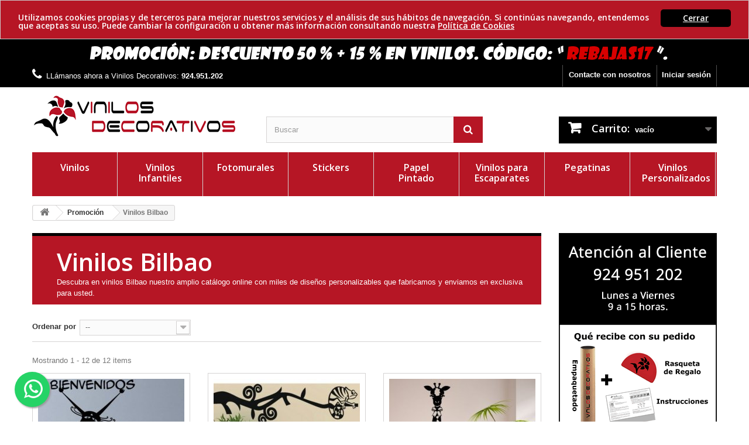

--- FILE ---
content_type: text/html; charset=utf-8
request_url: https://www.vinilosdecorativos.com/vinilos-bilbao/
body_size: 12452
content:
<!DOCTYPE HTML>
<!--[if lt IE 7]> <html class="no-js lt-ie9 lt-ie8 lt-ie7" lang="es-es"><![endif]-->
<!--[if IE 7]><html class="no-js lt-ie9 lt-ie8 ie7" lang="es-es"><![endif]-->
<!--[if IE 8]><html class="no-js lt-ie9 ie8" lang="es-es"><![endif]-->
<!--[if gt IE 8]> <html class="no-js ie9" lang="es-es"><![endif]-->
<html lang="es-es">
	<head>
		<meta charset="utf-8" />
		<title>Vinilos Bilbao | VinilosDecorativos.com</title>
					<meta name="description" content="Descubra en vinilos Bilbao nuestro amplio catálogo online con miles de diseños personalizables que fabricamos y enviamos en exclusiva para usted." />
				<meta name="generator" content="PrestaShop" />
		<meta name="robots" content="index,follow" />
		<meta name="viewport" content="width=device-width, minimum-scale=0.25, maximum-scale=1.6, initial-scale=1.0" />
		<meta name="apple-mobile-web-app-capable" content="yes" />
		<link href="https://plus.google.com/+Vinilosdecorativosonline/posts" rel="publisher" />
		<link rel="icon" type="image/vnd.microsoft.icon" href="/img/favicon.ico?1522841979" />
		<link rel="shortcut icon" type="image/x-icon" href="/img/favicon.ico?1522841979" />
						<meta property="og:title" content="Vinilos Bilbao | VinilosDecorativos.com"/>
		<meta property="og:type" content="website"/>
		<meta property="og:url" content="http://VinilosDecorativos.com/vinilos-bilbao/"/>
		<meta property="og:image" content="https://www.vinilosdecorativos.com/img/facebookv2.png"/>
		<meta property="og:site_name" content="VinilosDecorativos.com"/>
		<meta property="fb:admins" content="100003203507773" />
		<meta property="og:description" content="Descubra en vinilos Bilbao nuestro amplio catálogo online con miles de diseños personalizables que fabricamos y enviamos en exclusiva para usted."/>
											<link rel="stylesheet" href="https://www.vinilosdecorativos.com/themes/default-bootstrap/cache/v_1074_23d19daf147403fda161b793a606577a_all.css" type="text/css" media="all" />
										<script type="text/javascript">
var CUSTOMIZE_TEXTFIELD = 1;
var FancyboxI18nClose = 'Cerrar';
var FancyboxI18nNext = 'Siguiente';
var FancyboxI18nPrev = 'Anterior';
var ajax_allowed = true;
var ajaxsearch = true;
var baseDir = 'https://www.vinilosdecorativos.com/';
var baseUri = 'https://www.vinilosdecorativos.com/';
var blocksearch_type = 'top';
var comparator_max_item = 0;
var comparedProductsIds = [];
var contentOnly = false;
var currency = {"id":1,"name":"Euro","iso_code":"EUR","iso_code_num":"978","sign":"\u20ac","blank":"0","conversion_rate":"1.000000","deleted":"0","format":"2","decimals":"1","active":"1","prefix":"","suffix":" \u20ac","id_shop_list":null,"force_id":false};
var currencyBlank = 0;
var currencyFormat = 2;
var currencyRate = 1;
var currencySign = '€';
var customizationIdMessage = 'Personalización n°';
var delete_txt = 'Eliminar';
var displayList = false;
var freeProductTranslation = '¡Gratis!';
var freeShippingTranslation = 'Envío gratuito!';
var generated_date = 1768965447;
var hasDeliveryAddress = false;
var id_lang = 1;
var img_dir = 'https://www.vinilosdecorativos.com/themes/default-bootstrap/img/';
var instantsearch = true;
var isGuest = 0;
var isLogged = 0;
var isMobile = false;
var lggoogleanalytics_link = 'https://www.vinilosdecorativos.com/module/lggoogleanalytics/gtag?token=7e86d1f839eb808d45272eb03f2d7785';
var lggoogleanalytics_token = '7e86d1f839eb808d45272eb03f2d7785';
var max_item = 'No puede comparar más de 0 productos';
var min_item = 'Debe elegir al menos un producto';
var page_name = 'category';
var placeholder_blocknewsletter = 'Introduzca su dirección de correo electrónico';
var priceDisplayMethod = 0;
var priceDisplayPrecision = 2;
var quickView = false;
var removingLinkText = 'eliminar este producto de mi carrito';
var request = 'https://www.vinilosdecorativos.com/vinilos-bilbao/';
var roundMode = 2;
var search_url = 'https://www.vinilosdecorativos.com/buscar';
var static_token = '0f98ee7c882d60b68ea4e2b66d1bdfba';
var toBeDetermined = 'A determinar';
var token = '202e791ec367ec8c9a2a60d6af0f7b90';
var usingSecureMode = true;
</script>

						<script src="https://www.vinilosdecorativos.com/themes/default-bootstrap/cache/v_579_257f7a7a93c07e33bab94d6744cea310.js"></script>
							

<!-- Begin Cookie Consent plugin by Silktide - http://silktide.com/cookieconsent -->
<script>
    window.cookieconsent_options = {"message":"Utilizamos cookies propias y de terceros para mejorar nuestros servicios y el análisis de sus hábitos de navegación. Si continúas navegando, entendemos que aceptas su uso. Puede cambiar la configuración u obtener más información consultando nuestra ","dismiss":"Cerrar","learnMore":"Política de Cookies","link":"/content/politica-de-cookies.html","theme":false};
</script>
<!-- End Cookie Consent plugin -->
	

		
<!-- Global site tag (gtag.js) - Google Analytics -->
<script type="text/javascript" async src="https://www.googletagmanager.com/gtag/js?id=G-TJZS8D43NW"></script>
<script type="text/javascript">
  window.dataLayer = window.dataLayer || [];
  function gtag(){dataLayer.push(arguments);}
  gtag('js', new Date());
  gtag('config', 'G-TJZS8D43NW'/*, {
    send_page_view: false
  }*/);
</script>

<script type="text/javascript">
  gtag('event', 'view_item_list', {
    items: [
        {
        item_id: '263',
        item_name: 'El Gato Travieso',
        discount: 17.85,
        index: 3,
        item_list_name: 'Animales',
        item_list_id: 'category_list',
        affiliation: 'VinilosDecorativos.com',
        item_brand: 'vinilosdecorativos.com',
        item_category: 'Animales',
        item_variant: '',
        price: 21.6,
        currency: 'EUR',
        quantity: 100
    },        {
        item_id: '349',
        item_name: 'El Pequeño Camaleón sobre la Rama',
        discount: 13.98,
        index: 6,
        item_list_name: 'Animales',
        item_list_id: 'category_list',
        affiliation: 'VinilosDecorativos.com',
        item_brand: 'vinilosdecorativos.com',
        item_category: 'Animales',
        item_variant: '',
        price: 16.92,
        currency: 'EUR',
        quantity: 100
    },        {
        item_id: '1183',
        item_name: 'La Jirafa Simpática',
        discount: 15.97,
        index: 19,
        item_list_name: 'Animales',
        item_list_id: 'category_list',
        affiliation: 'VinilosDecorativos.com',
        item_brand: 'vinilosdecorativos.com',
        item_category: 'Animales',
        item_variant: '',
        price: 19.32,
        currency: 'EUR',
        quantity: 100
    },        {
        item_id: '1185',
        item_name: 'El Elefante y el Ratón',
        discount: 17.92,
        index: 20,
        item_list_name: 'Animales',
        item_list_id: 'category_list',
        affiliation: 'VinilosDecorativos.com',
        item_brand: 'vinilosdecorativos.com',
        item_category: 'Animales',
        item_variant: '',
        price: 21.68,
        currency: 'EUR',
        quantity: 100
    },        {
        item_id: '1186',
        item_name: 'La Mariposa Mágica',
        discount: 21.07,
        index: 21,
        item_list_name: 'Animales',
        item_list_id: 'category_list',
        affiliation: 'VinilosDecorativos.com',
        item_brand: 'vinilosdecorativos.com',
        item_category: 'Animales',
        item_variant: '',
        price: 25.5,
        currency: 'EUR',
        quantity: 100
    },        {
        item_id: '1187',
        item_name: 'La Gatita Elegante',
        discount: 17.04,
        index: 22,
        item_list_name: 'Animales',
        item_list_id: 'category_list',
        affiliation: 'VinilosDecorativos.com',
        item_brand: 'vinilosdecorativos.com',
        item_category: 'Animales',
        item_variant: '',
        price: 20.62,
        currency: 'EUR',
        quantity: 100
    },        {
        item_id: '1188',
        item_name: 'Cigüeñas en la Puesta de Sol',
        discount: 18.63,
        index: 23,
        item_list_name: 'Animales',
        item_list_id: 'category_list',
        affiliation: 'VinilosDecorativos.com',
        item_brand: 'vinilosdecorativos.com',
        item_category: 'Animales',
        item_variant: '',
        price: 22.54,
        currency: 'EUR',
        quantity: 100
    },        {
        item_id: '1189',
        item_name: 'Tigre Tumbado',
        discount: 18.79,
        index: 24,
        item_list_name: 'Animales',
        item_list_id: 'category_list',
        affiliation: 'VinilosDecorativos.com',
        item_brand: 'vinilosdecorativos.com',
        item_category: 'Animales',
        item_variant: '',
        price: 22.73,
        currency: 'EUR',
        quantity: 100
    },        {
        item_id: '1190',
        item_name: 'Familia de Gatitos',
        discount: 20.37,
        index: 25,
        item_list_name: 'Animales',
        item_list_id: 'category_list',
        affiliation: 'VinilosDecorativos.com',
        item_brand: 'vinilosdecorativos.com',
        item_category: 'Animales',
        item_variant: '',
        price: 24.65,
        currency: 'EUR',
        quantity: 100
    },        {
        item_id: '1191',
        item_name: 'La Vaca el Cerdo y la Gallina',
        discount: 20.55,
        index: 26,
        item_list_name: 'Animales',
        item_list_id: 'category_list',
        affiliation: 'VinilosDecorativos.com',
        item_brand: 'vinilosdecorativos.com',
        item_category: 'Animales',
        item_variant: '',
        price: 24.86,
        currency: 'EUR',
        quantity: 100
    },        {
        item_id: '1192',
        item_name: 'El Tigre Furioso',
        discount: 18.74,
        index: 27,
        item_list_name: 'Animales',
        item_list_id: 'category_list',
        affiliation: 'VinilosDecorativos.com',
        item_brand: 'vinilosdecorativos.com',
        item_category: 'Animales',
        item_variant: '',
        price: 22.67,
        currency: 'EUR',
        quantity: 100
    },        {
        item_id: '1193',
        item_name: 'Ratón Que Te Pilla el Gato',
        discount: 15.06,
        index: 28,
        item_list_name: 'Animales',
        item_list_id: 'category_list',
        affiliation: 'VinilosDecorativos.com',
        item_brand: 'vinilosdecorativos.com',
        item_category: 'Animales',
        item_variant: '',
        price: 18.22,
        currency: 'EUR',
        quantity: 100
    }        ],
    item_list_name: 'Vinilos Bilbao',
    item_list_id: 'Vinilos Bilbao'
  });
</script>

		<link rel="stylesheet" href="https://fonts.googleapis.com/css?family=Open+Sans:300,600&amp;subset=latin,latin-ext" type="text/css" media="all" />
		<!--[if IE 8]>
		<script src="https://oss.maxcdn.com/libs/html5shiv/3.7.0/html5shiv.js"></script>
		<script src="https://oss.maxcdn.com/libs/respond.js/1.3.0/respond.min.js"></script>
		<![endif]-->
		
		<script src="//code.jivosite.com/widget/kDW1nAl9Dl" async></script>
		
	</head>
			<body id="category" class="category category-1034 category-vinilos-bilbao show-left-column hide-right-column lang_es">
						<div id="page">
			<div class="header-container">
				<header id="header">
																								<div class="banner">
								<div class="container">
									<div class="row">
											<img class="img-responsive" src="https://www.vinilosdecorativos.com/modules/blockbanner/img/promocion-vinilos.png" alt="Promociones de Vinilos Decorativos" title="Promociones de Vinilos Decorativos" width="1170" height="65" />


									</div>
								</div>
							</div>
																											<div class="nav">
							<div class="container">
								<div class="row">
									<nav><!-- Block user information module NAV  -->
<div class="header_user_info">
			<a class="login" href="/inicio-sesion?back=my-account" rel="nofollow" title="Entrar a tu cuenta de cliente">
			Iniciar sesión
		</a>
	</div>
<!-- /Block usmodule NAV -->
<div id="contact-link" >
	<a href="https://www.vinilosdecorativos.com/contactanos" title="Contacte con nosotros">Contacte con nosotros</a>
</div>
	<span class="shop-phone">
		<i class="icon-phone"></i>LLámanos ahora a Vinilos Decorativos: <strong>924.951.202</strong> 
	</span>
	
</nav>
								</div>
							</div>
						</div>
										<div>
						<div class="container">
							<div class="row">
								<div id="header_logo">
									<a href="https://www.vinilosdecorativos.com/" title="Vinilos Decorativos">
										<img class="logo img-responsive" src="/img/vinilos-decorativos.png" alt="Vinilos Decorativos" width="350" height="99"/>
									</a>
								</div>
								<!-- Block search module TOP -->
<div id="search_block_top" class="col-sm-4 clearfix">
	<form id="searchbox" method="get" action="//www.vinilosdecorativos.com/buscar" >
		<input type="hidden" name="controller" value="search" />
		<input type="hidden" name="orderby" value="position" />
		<input type="hidden" name="orderway" value="desc" />
		<input class="search_query form-control" type="text" id="search_query_top" name="search_query" placeholder="Buscar" value="" />
		<button type="submit" name="submit_search" class="btn btn-default button-search">
			<span>Buscar</span>
		</button>
	</form>
</div>
<!-- /Block search module TOP --><!-- MODULE Block cart -->
<div class="col-sm-4 clearfix">
	<div class="shopping_cart">
		<a href="https://www.vinilosdecorativos.com/pedido-rapido" title="Ver mi carrito de compra" rel="nofollow">
			<b>Carrito:</b>
			<span class="ajax_cart_quantity unvisible">0</span>
			<span class="ajax_cart_product_txt unvisible">producto</span>
			<span class="ajax_cart_product_txt_s unvisible">Productos</span>
			<span class="ajax_cart_total unvisible">
							</span>
			<span class="ajax_cart_no_product">vacío</span>
					</a>
					<div class="cart_block block exclusive">
				<div class="block_content">
					<!-- block list of products -->
					<div class="cart_block_list">
												<p class="cart_block_no_products">
							Ningún producto
						</p>
																		<div class="cart-prices">
							<div class="cart-prices-line first-line">
								<span class="price cart_block_shipping_cost ajax_cart_shipping_cost unvisible">
																			 A determinar																	</span>
								<span class="unvisible">
									Transporte
								</span>
							</div>
																					<div class="cart-prices-line last-line">
								<span class="price cart_block_total ajax_block_cart_total">0,00€</span>
								<span>Total</span>
							</div>
													</div>
						<p class="cart-buttons">
							<a id="button_order_cart" class="btn btn-default button button-small" href="https://www.vinilosdecorativos.com/pedido-rapido" title="Confirmar" rel="nofollow">
								<span>
									Confirmar<i class="icon-chevron-right right"></i>
								</span>
							</a>
						</p>
					</div>
				</div>
			</div><!-- .cart_block -->
			</div>
</div>

	<div id="layer_cart">
		<div class="clearfix">
			<div class="layer_cart_product col-xs-12 col-md-6">
				<span class="cross" title="Cerrar Ventana"></span>
				<span class="title">
					<i class="icon-check"></i>Producto añadido correctamente a su carrito de la compra
				</span>
				<div class="product-image-container layer_cart_img">
				</div>
				<div class="layer_cart_product_info">
					<span id="layer_cart_product_title" class="product-name"></span>
					<span id="layer_cart_product_attributes"></span>
					<div>
						<strong class="dark">Cantidad</strong>
						<span id="layer_cart_product_quantity"></span>
					</div>
					<div>
						<strong class="dark">Total</strong>
						<span id="layer_cart_product_price"></span>
					</div>
				</div>
			</div>
			<div class="layer_cart_cart col-xs-12 col-md-6">
				<span class="title">
					<!-- Plural Case [both cases are needed because page may be updated in Javascript] -->
					<span class="ajax_cart_product_txt_s  unvisible">
						Hay <span class="ajax_cart_quantity">0</span> artículos en su carrito.
					</span>
					<!-- Singular Case [both cases are needed because page may be updated in Javascript] -->
					<span class="ajax_cart_product_txt ">
						Hay 1 artículo en su cesta.
					</span>
				</span>
				<div class="layer_cart_row">
					<strong class="dark">
						Total productos:
											</strong>
					<span class="ajax_block_products_total">
											</span>
				</div>

								<div class="layer_cart_row">
					<strong class="dark unvisible">
						Total envío:&nbsp;					</strong>
					<span class="ajax_cart_shipping_cost unvisible">
													 A determinar											</span>
				</div>
								<div class="layer_cart_row">
					<strong class="dark">
						Total
											</strong>
					<span class="ajax_block_cart_total">
											</span>
				</div>
				<div class="button-container">
					<span class="continue btn btn-default button exclusive-medium" title="Continuar la compra">
						<span>
							<i class="icon-chevron-left left"></i>Continuar la compra
						</span>
					</span>
					<a class="btn btn-default button button-medium"	href="https://www.vinilosdecorativos.com/pedido-rapido" title="Ir a la caja" rel="nofollow">
						<span>
							Ir a la caja<i class="icon-chevron-right right"></i>
						</span>
					</a>
				</div>
			</div>
		</div>
		<div class="crossseling"></div>
	</div> <!-- #layer_cart -->
	<div class="layer_cart_overlay"></div>

<!-- /MODULE Block cart -->
	<!-- Menu -->
	<div id="block_top_menu" class="sf-contener clearfix col-lg-12">
		<div class="cat-title">Menú</div>
		<ul class="sf-menu clearfix menu-content">
				 	 	 	 	 	 	 	 	 	 	 	 	 	 	<li><a href="https://www.vinilosdecorativos.com/vinilos/" title="Vinilos">Vinilos</a><ul>
	 	 	 	 	 	 	 	 	 	 	 	 	 	 	<li><a href="https://www.vinilosdecorativos.com/los-vinilos-mas-vendidos/" title="Los vinilos más vendidos">Los vinilos más vendidos</a></li> 	 	 	 	 	 	 	 	 	 	 	 	 	 	 	
	 	 	 	 	 	 	 	 	 	 	 	 	 	 	<li><a href="https://www.vinilosdecorativos.com/novedades/" title="Novedades">Novedades</a></li> 	 	 	 	 	 	 	 	 	 	 	 	 	 	 	
	 	 	 	 	 	 	 	 	 	 	 	 	 	 	<li><a href="https://www.vinilosdecorativos.com/vinilos-florales/" title="Florales">Florales</a></li> 	 	 	 	 	 	 	 	 	 	 	 	 	 	 	
	 	 	 	 	 	 	 	 	 	 	 	 	 	 	<li><a href="https://www.vinilosdecorativos.com/vinilos-cocina/" title="Cocina">Cocina</a></li> 	 	 	 	 	 	 	 	 	 	 	 	 	 	 	
	 	 	 	 	 	 	 	 	 	 	 	 	 	 	<li><a href="https://www.vinilosdecorativos.com/vinilos-animales/" title="Animales">Animales</a></li> 	 	 	 	 	 	 	 	 	 	 	 	 	 	 	
	 	 	 	 	 	 	 	 	 	 	 	 	 	 	<li><a href="https://www.vinilosdecorativos.com/vinilos-abstractos/" title="Abstractos">Abstractos</a></li> 	 	 	 	 	 	 	 	 	 	 	 	 	 	 	
	 	 	 	 	 	 	 	 	 	 	 	 	 	 	<li><a href="https://www.vinilosdecorativos.com/vinilos-arboles/" title="Árboles">Árboles</a></li> 	 	 	 	 	 	 	 	 	 	 	 	 	 	 	
	 	 	 	 	 	 	 	 	 	 	 	 	 	 	<li><a href="https://www.vinilosdecorativos.com/vinilos-banksy/" title="Banksy">Banksy</a></li> 	 	 	 	 	 	 	 	 	 	 	 	 	 	 	
	 	 	 	 	 	 	 	 	 	 	 	 	 	 	<li><a href="https://www.vinilosdecorativos.com/vinilos-bano/" title="Baño">Baño</a></li> 	 	 	 	 	 	 	 	 	 	 	 	 	 	 	
	 	 	 	 	 	 	 	 	 	 	 	 	 	 	<li><a href="https://www.vinilosdecorativos.com/vinilos-buda/" title="Buda">Buda</a></li> 	 	 	 	 	 	 	 	 	 	 	 	 	 	 	
	 	 	 	 	 	 	 	 	 	 	 	 	 	 	<li><a href="https://www.vinilosdecorativos.com/vinilos-cabeceros/" title="Cabeceros">Cabeceros</a></li> 	 	 	 	 	 	 	 	 	 	 	 	 	 	 	
	 	 	 	 	 	 	 	 	 	 	 	 	 	 	<li><a href="https://www.vinilosdecorativos.com/cenefas/" title="Cenefas">Cenefas</a></li> 	 	 	 	 	 	 	 	 	 	 	 	 	 	 	
	 	 	 	 	 	 	 	 	 	 	 	 	 	 	<li><a href="https://www.vinilosdecorativos.com/vinilos-cine/" title="Cine">Cine</a></li> 	 	 	 	 	 	 	 	 	 	 	 	 	 	 	
	 	 	 	 	 	 	 	 	 	 	 	 	 	 	<li><a href="https://www.vinilosdecorativos.com/vinilos-ciudades/" title="Ciudades">Ciudades</a></li> 	 	 	 	 	 	 	 	 	 	 	 	 	 	 	
	 	 	 	 	 	 	 	 	 	 	 	 	 	 	<li><a href="https://www.vinilosdecorativos.com/vinilos-coche-y-motor/" title="Coche y Motor">Coche y Motor</a></li> 	 	 	 	 	 	 	 	 	 	 	 	 	 	 	
	 	 	 	 	 	 	 	 	 	 	 	 	 	 	<li><a href="https://www.vinilosdecorativos.com/vinilos-con-arte/" title="con Arte">con Arte</a></li> 	 	 	 	 	 	 	 	 	 	 	 	 	 	 	
	 	 	 	 	 	 	 	 	 	 	 	 	 	 	<li><a href="https://www.vinilosdecorativos.com/vinilos-deportes/" title="Deportes">Deportes</a></li> 	 	 	 	 	 	 	 	 	 	 	 	 	 	 	
	 	 	 	 	 	 	 	 	 	 	 	 	 	 	<li><a href="https://www.vinilosdecorativos.com/vinilos-para-enchufes-e-interruptores/" title="Enchufes e Interruptores">Enchufes e Interruptores</a></li> 	 	 	 	 	 	 	 	 	 	 	 	 	 	 	
	 	 	 	 	 	 	 	 	 	 	 	 	 	 	<li><a href="https://www.vinilosdecorativos.com/vinilos-etnicos/" title="Étnicos">Étnicos</a></li> 	 	 	 	 	 	 	 	 	 	 	 	 	 	 	
	 	 	 	 	 	 	 	 	 	 	 	 	 	 	<li><a href="https://www.vinilosdecorativos.com/vinilos-para-fotos/" title="Fotos">Fotos</a></li> 	 	 	 	 	 	 	 	 	 	 	 	 	 	 	
	 	 	 	 	 	 	 	 	 	 	 	 	 	 	<li><a href="https://www.vinilosdecorativos.com/vinilos-frases/" title="Frases">Frases</a></li> 	 	 	 	 	 	 	 	 	 	 	 	 	 	 	
	 	 	 	 	 	 	 	 	 	 	 	 	 	 	<li><a href="https://www.vinilosdecorativos.com/vinilos-futbol/" title="Fútbol">Fútbol</a></li> 	 	 	 	 	 	 	 	 	 	 	 	 	 	 	
	 	 	 	 	 	 	 	 	 	 	 	 	 	 	<li><a href="https://www.vinilosdecorativos.com/vinilos-gatos/" title="Gatos">Gatos</a></li> 	 	 	 	 	 	 	 	 	 	 	 	 	 	 	
	 	 	 	 	 	 	 	 	 	 	 	 	 	 	<li><a href="https://www.vinilosdecorativos.com/vinilos-arbol-genealogico/" title="Árbol Genealógico">Árbol Genealógico</a></li> 	 	 	 	 	 	 	 	 	 	 	 	 	 	 	
	 	 	 	 	 	 	 	 	 	 	 	 	 	 	<li><a href="https://www.vinilosdecorativos.com/vinilos-hadas/" title="Hadas">Hadas</a></li> 	 	 	 	 	 	 	 	 	 	 	 	 	 	 	
	 	 	 	 	 	 	 	 	 	 	 	 	 	 	<li><a href="https://www.vinilosdecorativos.com/vinilos-halloween/" title="Halloween">Halloween</a></li> 	 	 	 	 	 	 	 	 	 	 	 	 	 	 	
	 	 	 	 	 	 	 	 	 	 	 	 	 	 	<li><a href="https://www.vinilosdecorativos.com/vinilos-japoneses/" title="Japoneses">Japoneses</a></li> 	 	 	 	 	 	 	 	 	 	 	 	 	 	 	
	 	 	 	 	 	 	 	 	 	 	 	 	 	 	<li><a href="https://www.vinilosdecorativos.com/vinilos-juego-de-tronos/" title="Juego de Tronos">Juego de Tronos</a></li> 	 	 	 	 	 	 	 	 	 	 	 	 	 	 	
	 	 	 	 	 	 	 	 	 	 	 	 	 	 	<li><a href="https://www.vinilosdecorativos.com/vinilos-juveniles/" title="Juveniles">Juveniles</a></li> 	 	 	 	 	 	 	 	 	 	 	 	 	 	 	
	 	 	 	 	 	 	 	 	 	 	 	 	 	 	<li><a href="https://www.vinilosdecorativos.com/vinilos-mariposas/" title="Mariposas">Mariposas</a></li> 	 	 	 	 	 	 	 	 	 	 	 	 	 	 	
	 	 	 	 	 	 	 	 	 	 	 	 	 	 	<li><a href="https://www.vinilosdecorativos.com/mas-que-vinilos/" title="Más que Vinilos">Más que Vinilos</a></li> 	 	 	 	 	 	 	 	 	 	 	 	 	 	 	
	 	 	 	 	 	 	 	 	 	 	 	 	 	 	<li><a href="https://www.vinilosdecorativos.com/vinilos-musica/" title="Música">Música</a></li> 	 	 	 	 	 	 	 	 	 	 	 	 	 	 	
	 	 	 	 	 	 	 	 	 	 	 	 	 	 	<li><a href="https://www.vinilosdecorativos.com/vinilos-navidad/" title="Navidad">Navidad</a></li> 	 	 	 	 	 	 	 	 	 	 	 	 	 	 	
	 	 	 	 	 	 	 	 	 	 	 	 	 	 	<li><a href="https://www.vinilosdecorativos.com/vinilos-originales/" title="Originales">Originales</a></li> 	 	 	 	 	 	 	 	 	 	 	 	 	 	 	
	 	 	 	 	 	 	 	 	 	 	 	 	 	 	<li><a href="https://www.vinilosdecorativos.com/vinilos-peluqueria-y-estetica/" title="Peluquerías">Peluquerías</a></li> 	 	 	 	 	 	 	 	 	 	 	 	 	 	 	
	 	 	 	 	 	 	 	 	 	 	 	 	 	 	<li><a href="https://www.vinilosdecorativos.com/vinilos-percheros/" title="Percheros">Percheros</a></li> 	 	 	 	 	 	 	 	 	 	 	 	 	 	 	
	 	 	 	 	 	 	 	 	 	 	 	 	 	 	<li><a href="https://www.vinilosdecorativos.com/vinilos-de-perros/" title="Perros">Perros</a></li> 	 	 	 	 	 	 	 	 	 	 	 	 	 	 	
	 	 	 	 	 	 	 	 	 	 	 	 	 	 	<li><a href="https://www.vinilosdecorativos.com/vinilos-de-personajes/" title="Personajes">Personajes</a></li> 	 	 	 	 	 	 	 	 	 	 	 	 	 	 	
	 	 	 	 	 	 	 	 	 	 	 	 	 	 	<li><a href="https://www.vinilosdecorativos.com/vinilo-pizarra/" title="Pizarra">Pizarra</a></li> 	 	 	 	 	 	 	 	 	 	 	 	 	 	 	
	 	 	 	 	 	 	 	 	 	 	 	 	 	 	<li><a href="https://www.vinilosdecorativos.com/vinilos-para-puertas/" title="Puertas">Puertas</a></li> 	 	 	 	 	 	 	 	 	 	 	 	 	 	 	
	 	 	 	 	 	 	 	 	 	 	 	 	 	 	<li><a href="https://www.vinilosdecorativos.com/vinilos-relax-y-spas/" title="Relax y Spas">Relax y Spas</a></li> 	 	 	 	 	 	 	 	 	 	 	 	 	 	 	
	 	 	 	 	 	 	 	 	 	 	 	 	 	 	<li><a href="https://www.vinilosdecorativos.com/vinilos-retro/" title="Retro">Retro</a></li> 	 	 	 	 	 	 	 	 	 	 	 	 	 	 	
	 	 	 	 	 	 	 	 	 	 	 	 	 	 	<li><a href="https://www.vinilosdecorativos.com/vinilos-san-valentin/" title="San Valentín">San Valentín</a></li> 	 	 	 	 	 	 	 	 	 	 	 	 	 	 	
	 	 	 	 	 	 	 	 	 	 	 	 	 	 	<li><a href="https://www.vinilosdecorativos.com/vinilos-skyline/" title="Skyline">Skyline</a></li> 	 	 	 	 	 	 	 	 	 	 	 	 	 	 	
	 	 	 	 	 	 	 	 	 	 	 	 	 	 	<li><a href="https://www.vinilosdecorativos.com/vinilos-superheroes/" title="Superheroes">Superheroes</a></li> 	 	 	 	 	 	 	 	 	 	 	 	 	 	 	
	 	 	 	 	 	 	 	 	 	 	 	 	 	 	<li><a href="https://www.vinilosdecorativos.com/vinilos-textos/" title="Textos">Textos</a></li> 	 	 	 	 	 	 	 	 	 	 	 	 	 	 	
	 	 	 	 	 	 	 	 	 	 	 	 	 	 	<li><a href="https://www.vinilosdecorativos.com/vinilos-torre-eiffel/" title="Torre Eiffel">Torre Eiffel</a></li> 	 	 	 	 	 	 	 	 	 	 	 	 	 	 	
	 	 	 	 	 	 	 	 	 	 	 	 	 	 	<li><a href="https://www.vinilosdecorativos.com/vinilos-vintage/" title="Vintage">Vintage</a></li> 	 	 	 	 	 	 	 	 	 	 	 	 	 	 	
	 	 	 	 	 	 	 	 	 	 	 	 	 	 	<li><a href="https://www.vinilosdecorativos.com/vinilos-zen/" title="Zen">Zen</a></li> 	 	 	 	 	 	 	 	 	 	 	 	 	 	 	
	 	 	 	 	 	 	 	 	 	 	 	 	 	 	<li><a href="https://www.vinilosdecorativos.com/vinilos-de-varios-colores/" title="Varios Colores">Varios Colores</a></li> 	 	 	 	 	 	 	 	 	 	 	 	 	 	 	
	 	 	 	 	 	 	 	 	 	 	 	 	 	 	<li><a href="https://www.vinilosdecorativos.com/vinilos-por-metro/" title="por Metro">por Metro</a></li> 	 	 	 	 	 	 	 	 	 	 	 	 	 	 	
</ul> 	 	 	 	 	 	 	 	 	 	 	 	 	 	 	
</li> 	 	 	 	 	 	 	 	 	 	 	 	 	 	 	
	 	 	 	 	 	 	 	 	 	 	 	 	 	 	<li><a href="https://www.vinilosdecorativos.com/vinilos-infantiles/" title="Vinilos Infantiles">Vinilos Infantiles</a><ul>
	 	 	 	 	 	 	 	 	 	 	 	 	 	 	<li><a href="https://www.vinilosdecorativos.com/los-vinilos-infantiles-mas-vendidos/" title="Los Infantiles más Vendidos">Los Infantiles más Vendidos</a></li> 	 	 	 	 	 	 	 	 	 	 	 	 	 	 	
	 	 	 	 	 	 	 	 	 	 	 	 	 	 	<li><a href="https://www.vinilosdecorativos.com/novedades-infantiles/" title="Novedades Infantiles">Novedades Infantiles</a></li> 	 	 	 	 	 	 	 	 	 	 	 	 	 	 	
	 	 	 	 	 	 	 	 	 	 	 	 	 	 	<li><a href="https://www.vinilosdecorativos.com/vinilos-bebe/" title="Bebé">Bebé</a></li> 	 	 	 	 	 	 	 	 	 	 	 	 	 	 	
	 	 	 	 	 	 	 	 	 	 	 	 	 	 	<li><a href="https://www.vinilosdecorativos.com/vinilos-con-nombre/" title="con Nombre">con Nombre</a></li> 	 	 	 	 	 	 	 	 	 	 	 	 	 	 	
	 	 	 	 	 	 	 	 	 	 	 	 	 	 	<li><a href="https://www.vinilosdecorativos.com/vinilos-el-principito/" title="El Principito">El Principito</a></li> 	 	 	 	 	 	 	 	 	 	 	 	 	 	 	
	 	 	 	 	 	 	 	 	 	 	 	 	 	 	<li><a href="https://www.vinilosdecorativos.com/vinilos-para-ninos/" title="Niños">Niños</a></li> 	 	 	 	 	 	 	 	 	 	 	 	 	 	 	
	 	 	 	 	 	 	 	 	 	 	 	 	 	 	<li><a href="https://www.vinilosdecorativos.com/vinilos-para-ninas/" title="Niñas">Niñas</a></li> 	 	 	 	 	 	 	 	 	 	 	 	 	 	 	
	 	 	 	 	 	 	 	 	 	 	 	 	 	 	<li><a href="https://www.vinilosdecorativos.com/vinilos-animales-infantiles/" title="Animales Infantiles">Animales Infantiles</a></li> 	 	 	 	 	 	 	 	 	 	 	 	 	 	 	
	 	 	 	 	 	 	 	 	 	 	 	 	 	 	<li><a href="https://www.vinilosdecorativos.com/vinilos-disney/" title="Disney">Disney</a></li> 	 	 	 	 	 	 	 	 	 	 	 	 	 	 	
	 	 	 	 	 	 	 	 	 	 	 	 	 	 	<li><a href="https://www.vinilosdecorativos.com/vinilos-estrellas/" title="Estrellas">Estrellas</a></li> 	 	 	 	 	 	 	 	 	 	 	 	 	 	 	
	 	 	 	 	 	 	 	 	 	 	 	 	 	 	<li><a href="https://www.vinilosdecorativos.com/vinilos-de-ositos/" title="Ositos">Ositos</a></li> 	 	 	 	 	 	 	 	 	 	 	 	 	 	 	
	 	 	 	 	 	 	 	 	 	 	 	 	 	 	<li><a href="https://www.vinilosdecorativos.com/vinilos-piratas/" title="Piratas">Piratas</a></li> 	 	 	 	 	 	 	 	 	 	 	 	 	 	 	
	 	 	 	 	 	 	 	 	 	 	 	 	 	 	<li><a href="https://www.vinilosdecorativos.com/vinilos-princesas/" title="Princesas">Princesas</a></li> 	 	 	 	 	 	 	 	 	 	 	 	 	 	 	
	 	 	 	 	 	 	 	 	 	 	 	 	 	 	<li><a href="https://www.vinilosdecorativos.com/vinilos-mickey-mouse/" title="Mickey Mouse">Mickey Mouse</a></li> 	 	 	 	 	 	 	 	 	 	 	 	 	 	 	
	 	 	 	 	 	 	 	 	 	 	 	 	 	 	<li><a href="https://www.vinilosdecorativos.com/vinilos-de-cuentos/" title="Cuentos">Cuentos</a></li> 	 	 	 	 	 	 	 	 	 	 	 	 	 	 	
	 	 	 	 	 	 	 	 	 	 	 	 	 	 	<li><a href="https://www.vinilosdecorativos.com/vinilos-para-guarderias/" title="Guarderías">Guarderías</a></li> 	 	 	 	 	 	 	 	 	 	 	 	 	 	 	
	 	 	 	 	 	 	 	 	 	 	 	 	 	 	<li><a href="https://www.vinilosdecorativos.com/vinilos-arboles-infantiles/" title="Árboles Infantiles">Árboles Infantiles</a></li> 	 	 	 	 	 	 	 	 	 	 	 	 	 	 	
	 	 	 	 	 	 	 	 	 	 	 	 	 	 	<li><a href="https://www.vinilosdecorativos.com/vinilos-nacimiento-bebe/" title="Nacimiento Bebé">Nacimiento Bebé</a></li> 	 	 	 	 	 	 	 	 	 	 	 	 	 	 	
	 	 	 	 	 	 	 	 	 	 	 	 	 	 	<li><a href="https://www.vinilosdecorativos.com/cenefas-infantiles/" title="Cenefas Infantiles">Cenefas Infantiles</a></li> 	 	 	 	 	 	 	 	 	 	 	 	 	 	 	
	 	 	 	 	 	 	 	 	 	 	 	 	 	 	<li><a href="https://www.vinilosdecorativos.com/medidores-infantiles/" title="Medidores Infantiles">Medidores Infantiles</a></li> 	 	 	 	 	 	 	 	 	 	 	 	 	 	 	
	 	 	 	 	 	 	 	 	 	 	 	 	 	 	<li><a href="https://www.vinilosdecorativos.com/vinilos-para-enchufes-infantiles/" title="Enchufes Infantiles">Enchufes Infantiles</a></li> 	 	 	 	 	 	 	 	 	 	 	 	 	 	 	
	 	 	 	 	 	 	 	 	 	 	 	 	 	 	<li><a href="https://www.vinilosdecorativos.com/percheros-infantiles/" title="Percheros Infantiles">Percheros Infantiles</a></li> 	 	 	 	 	 	 	 	 	 	 	 	 	 	 	
	 	 	 	 	 	 	 	 	 	 	 	 	 	 	<li><a href="https://www.vinilosdecorativos.com/puertas-infantiles/" title="Puertas Infantiles">Puertas Infantiles</a></li> 	 	 	 	 	 	 	 	 	 	 	 	 	 	 	
	 	 	 	 	 	 	 	 	 	 	 	 	 	 	<li><a href="https://www.vinilosdecorativos.com/vinilos-pizarras-infantiles/" title="Pizarras Infantiles">Pizarras Infantiles</a></li> 	 	 	 	 	 	 	 	 	 	 	 	 	 	 	
	 	 	 	 	 	 	 	 	 	 	 	 	 	 	<li><a href="https://www.vinilosdecorativos.com/pegatinas-bebe-a-bordo/" title="Pegatinas Bebé a Bordo">Pegatinas Bebé a Bordo</a></li> 	 	 	 	 	 	 	 	 	 	 	 	 	 	 	
	 	 	 	 	 	 	 	 	 	 	 	 	 	 	<li><a href="https://www.vinilosdecorativos.com/vinilos-infantiles-de-varios-colores/" title="de Varios Colores">de Varios Colores</a></li> 	 	 	 	 	 	 	 	 	 	 	 	 	 	 	
</ul> 	 	 	 	 	 	 	 	 	 	 	 	 	 	 	
</li> 	 	 	 	 	 	 	 	 	 	 	 	 	 	 	
	 	 	 	 	 	 	 	 	 	 	 	 	 	 	<li><a href="https://www.vinilosdecorativos.com/fotomurales/" title="Fotomurales">Fotomurales</a><ul>
	 	 	 	 	 	 	 	 	 	 	 	 	 	 	<li><a href="https://www.vinilosdecorativos.com/fotomurales-minis/" title="Minis">Minis</a></li> 	 	 	 	 	 	 	 	 	 	 	 	 	 	 	
	 	 	 	 	 	 	 	 	 	 	 	 	 	 	<li><a href="https://www.vinilosdecorativos.com/fotomurales-panoramicos/" title="Panorámicos">Panorámicos</a></li> 	 	 	 	 	 	 	 	 	 	 	 	 	 	 	
	 	 	 	 	 	 	 	 	 	 	 	 	 	 	<li><a href="https://www.vinilosdecorativos.com/fotomurales-standard/" title="Standard">Standard</a></li> 	 	 	 	 	 	 	 	 	 	 	 	 	 	 	
	 	 	 	 	 	 	 	 	 	 	 	 	 	 	<li><a href="https://www.vinilosdecorativos.com/fotomurales-non-woven/" title="Non Woven">Non Woven</a></li> 	 	 	 	 	 	 	 	 	 	 	 	 	 	 	
	 	 	 	 	 	 	 	 	 	 	 	 	 	 	<li><a href="https://www.vinilosdecorativos.com/vinilos-3d/" title="Vinilos 3D">Vinilos 3D</a></li> 	 	 	 	 	 	 	 	 	 	 	 	 	 	 	
	 	 	 	 	 	 	 	 	 	 	 	 	 	 	<li><a href="https://www.vinilosdecorativos.com/collages/" title="Collages">Collages</a></li> 	 	 	 	 	 	 	 	 	 	 	 	 	 	 	
	 	 	 	 	 	 	 	 	 	 	 	 	 	 	<li><a href="https://www.vinilosdecorativos.com/trampantojos/" title="Trampantojos">Trampantojos</a></li> 	 	 	 	 	 	 	 	 	 	 	 	 	 	 	
	 	 	 	 	 	 	 	 	 	 	 	 	 	 	<li><a href="https://www.vinilosdecorativos.com/fotomurales-de-autor/" title="Autor">Autor</a></li> 	 	 	 	 	 	 	 	 	 	 	 	 	 	 	
	 	 	 	 	 	 	 	 	 	 	 	 	 	 	<li><a href="https://www.vinilosdecorativos.com/fotomurales-para-puertas/" title="para Puertas">para Puertas</a></li> 	 	 	 	 	 	 	 	 	 	 	 	 	 	 	
	 	 	 	 	 	 	 	 	 	 	 	 	 	 	<li><a href="https://www.vinilosdecorativos.com/adhesivos-para-puertas/" title="Adhesivos Puertas">Adhesivos Puertas</a></li> 	 	 	 	 	 	 	 	 	 	 	 	 	 	 	
	 	 	 	 	 	 	 	 	 	 	 	 	 	 	<li><a href="https://www.vinilosdecorativos.com/vinilos-para-neveras/" title="Neveras">Neveras</a></li> 	 	 	 	 	 	 	 	 	 	 	 	 	 	 	
	 	 	 	 	 	 	 	 	 	 	 	 	 	 	<li><a href="https://www.vinilosdecorativos.com/vinilos-para-lavavajillas/" title="Lavavajillas">Lavavajillas</a></li> 	 	 	 	 	 	 	 	 	 	 	 	 	 	 	
</ul> 	 	 	 	 	 	 	 	 	 	 	 	 	 	 	
</li> 	 	 	 	 	 	 	 	 	 	 	 	 	 	 	
	 	 	 	 	 	 	 	 	 	 	 	 	 	 	<li><a href="https://www.vinilosdecorativos.com/stickers/" title="Stickers">Stickers</a></li> 	 	 	 	 	 	 	 	 	 	 	 	 	 	 	
	 	 	 	 	 	 	 	 	 	 	 	 	 	 	<li><a href="https://www.vinilosdecorativos.com/papel-pintado/" title="Papel Pintado">Papel Pintado</a><ul>
	 	 	 	 	 	 	 	 	 	 	 	 	 	 	<li><a href="https://www.vinilosdecorativos.com/papel-pintado-infantil/" title="Papel Pintado Infantil">Papel Pintado Infantil</a><ul>
	 	 	 	 	 	 	 	 	 	 	 	 	 	 	<li><a href="https://www.vinilosdecorativos.com/papel-pintado-infantil-carousel/" title="Carousel">Carousel</a></li> 	 	 	 	 	 	 	 	 	 	 	 	 	 	 	
	 	 	 	 	 	 	 	 	 	 	 	 	 	 	<li><a href="https://www.vinilosdecorativos.com/papel-pintado-infantil-cenefas-disney-y-looney-tunes/" title="Cenefas Disney y Looney Tunes">Cenefas Disney y Looney Tunes</a></li> 	 	 	 	 	 	 	 	 	 	 	 	 	 	 	
	 	 	 	 	 	 	 	 	 	 	 	 	 	 	<li><a href="https://www.vinilosdecorativos.com/cenefas-adhesivas-infantiles/" title="Cenefas Adhesivas Infantiles">Cenefas Adhesivas Infantiles</a></li> 	 	 	 	 	 	 	 	 	 	 	 	 	 	 	
	 	 	 	 	 	 	 	 	 	 	 	 	 	 	<li><a href="https://www.vinilosdecorativos.com/papel-pintado-infantil-bimbaloo/" title="Bimbaloo">Bimbaloo</a></li> 	 	 	 	 	 	 	 	 	 	 	 	 	 	 	
	 	 	 	 	 	 	 	 	 	 	 	 	 	 	<li><a href="https://www.vinilosdecorativos.com/papel-pintado-infantil-coconet/" title="Coconet">Coconet</a></li> 	 	 	 	 	 	 	 	 	 	 	 	 	 	 	
</ul> 	 	 	 	 	 	 	 	 	 	 	 	 	 	 	
</li> 	 	 	 	 	 	 	 	 	 	 	 	 	 	 	
	 	 	 	 	 	 	 	 	 	 	 	 	 	 	<li><a href="https://www.vinilosdecorativos.com/cenefas-adhesivas/" title="Cenefas Adhesivas">Cenefas Adhesivas</a><ul>
	 	 	 	 	 	 	 	 	 	 	 	 	 	 	<li><a href="https://www.vinilosdecorativos.com/cenefas-para-bano/" title="Baños">Baños</a></li> 	 	 	 	 	 	 	 	 	 	 	 	 	 	 	
	 	 	 	 	 	 	 	 	 	 	 	 	 	 	<li><a href="https://www.vinilosdecorativos.com/cenefas-para-cocina/" title="Cocinas">Cocinas</a></li> 	 	 	 	 	 	 	 	 	 	 	 	 	 	 	
	 	 	 	 	 	 	 	 	 	 	 	 	 	 	<li><a href="https://www.vinilosdecorativos.com/cenefas-de-flores/" title="Flores">Flores</a></li> 	 	 	 	 	 	 	 	 	 	 	 	 	 	 	
	 	 	 	 	 	 	 	 	 	 	 	 	 	 	<li><a href="https://www.vinilosdecorativos.com/cenefas-geometricas/" title="Geométricas">Geométricas</a></li> 	 	 	 	 	 	 	 	 	 	 	 	 	 	 	
	 	 	 	 	 	 	 	 	 	 	 	 	 	 	<li><a href="https://www.vinilosdecorativos.com/cenefas-juveniles/" title="Cenefas Juveniles">Cenefas Juveniles</a></li> 	 	 	 	 	 	 	 	 	 	 	 	 	 	 	
	 	 	 	 	 	 	 	 	 	 	 	 	 	 	<li><a href="https://www.vinilosdecorativos.com/cenefas-modernas/" title="Modernas">Modernas</a></li> 	 	 	 	 	 	 	 	 	 	 	 	 	 	 	
	 	 	 	 	 	 	 	 	 	 	 	 	 	 	<li><a href="https://www.vinilosdecorativos.com/cenefas-vintage/" title="Cenefas Vintage">Cenefas Vintage</a></li> 	 	 	 	 	 	 	 	 	 	 	 	 	 	 	
</ul> 	 	 	 	 	 	 	 	 	 	 	 	 	 	 	
</li> 	 	 	 	 	 	 	 	 	 	 	 	 	 	 	
	 	 	 	 	 	 	 	 	 	 	 	 	 	 	<li><a href="https://www.vinilosdecorativos.com/papel-pintado-basic/" title="Basic">Basic</a></li> 	 	 	 	 	 	 	 	 	 	 	 	 	 	 	
	 	 	 	 	 	 	 	 	 	 	 	 	 	 	<li><a href="https://www.vinilosdecorativos.com/papel-pintado-vibe/" title="Vibe">Vibe</a></li> 	 	 	 	 	 	 	 	 	 	 	 	 	 	 	
	 	 	 	 	 	 	 	 	 	 	 	 	 	 	<li><a href="https://www.vinilosdecorativos.com/papel-pintado-vallila/" title="Vallila">Vallila</a></li> 	 	 	 	 	 	 	 	 	 	 	 	 	 	 	
	 	 	 	 	 	 	 	 	 	 	 	 	 	 	<li><a href="https://www.vinilosdecorativos.com/papel-pintado-unelmia/" title="Unelmia">Unelmia</a></li> 	 	 	 	 	 	 	 	 	 	 	 	 	 	 	
	 	 	 	 	 	 	 	 	 	 	 	 	 	 	<li><a href="https://www.vinilosdecorativos.com/papel-pintado-rolleri-viii/" title="Rolleri VIII">Rolleri VIII</a></li> 	 	 	 	 	 	 	 	 	 	 	 	 	 	 	
	 	 	 	 	 	 	 	 	 	 	 	 	 	 	<li><a href="https://www.vinilosdecorativos.com/papel-pintado-vallila-sarastus/" title="Vallila Sarastus">Vallila Sarastus</a></li> 	 	 	 	 	 	 	 	 	 	 	 	 	 	 	
	 	 	 	 	 	 	 	 	 	 	 	 	 	 	<li><a href="https://www.vinilosdecorativos.com/papel-pintado-a-la-maison/" title="A La Maison">A La Maison</a></li> 	 	 	 	 	 	 	 	 	 	 	 	 	 	 	
	 	 	 	 	 	 	 	 	 	 	 	 	 	 	<li><a href="https://www.vinilosdecorativos.com/papel-pintado-eterna/" title="Eterna">Eterna</a></li> 	 	 	 	 	 	 	 	 	 	 	 	 	 	 	
	 	 	 	 	 	 	 	 	 	 	 	 	 	 	<li><a href="https://www.vinilosdecorativos.com/papel-pintado-torino/" title="Torino">Torino</a></li> 	 	 	 	 	 	 	 	 	 	 	 	 	 	 	
	 	 	 	 	 	 	 	 	 	 	 	 	 	 	<li><a href="https://www.vinilosdecorativos.com/papel-pintado-vallila-horisontti/" title="Vallila Horisontti">Vallila Horisontti</a></li> 	 	 	 	 	 	 	 	 	 	 	 	 	 	 	
	 	 	 	 	 	 	 	 	 	 	 	 	 	 	<li><a href="https://www.vinilosdecorativos.com/papel-pintado-milan/" title="Milan">Milan</a></li> 	 	 	 	 	 	 	 	 	 	 	 	 	 	 	
	 	 	 	 	 	 	 	 	 	 	 	 	 	 	<li><a href="https://www.vinilosdecorativos.com/colas-y-arranca-papeles-bartoline/" title="Colas y Arranca Papeles BARTOLINE">Colas y Arranca Papeles BARTOLINE</a></li> 	 	 	 	 	 	 	 	 	 	 	 	 	 	 	
	 	 	 	 	 	 	 	 	 	 	 	 	 	 	<li><a href="https://www.vinilosdecorativos.com/papel-pintado-aromas/" title="Aromas">Aromas</a></li> 	 	 	 	 	 	 	 	 	 	 	 	 	 	 	
	 	 	 	 	 	 	 	 	 	 	 	 	 	 	<li><a href="https://www.vinilosdecorativos.com/papel-pintado-texture/" title="Texture">Texture</a></li> 	 	 	 	 	 	 	 	 	 	 	 	 	 	 	
	 	 	 	 	 	 	 	 	 	 	 	 	 	 	<li><a href="https://www.vinilosdecorativos.com/papel-pintado-aura/" title="Aura">Aura</a></li> 	 	 	 	 	 	 	 	 	 	 	 	 	 	 	
</ul> 	 	 	 	 	 	 	 	 	 	 	 	 	 	 	
</li> 	 	 	 	 	 	 	 	 	 	 	 	 	 	 	
	 	 	 	 	 	 	 	 	 	 	 	 	 	 	<li><a href="https://www.vinilosdecorativos.com/vinilos-para-escaparates/" title="Vinilos para Escaparates">Vinilos para Escaparates</a></li> 	 	 	 	 	 	 	 	 	 	 	 	 	 	 	
	 	 	 	 	 	 	 	 	 	 	 	 	 	 	<li><a href="https://www.vinilosdecorativos.com/pegatinas/" title="Pegatinas">Pegatinas</a></li> 	 	 	 	 	 	 	 	 	 	 	 	 	 	 	
	 	 	 	 	 	 	 	 	 	 	 	 	 	 	<li><a href="https://www.vinilosdecorativos.com/vinilos-personalizados/" title="Vinilos Personalizados">Vinilos Personalizados</a></li> 	 	 	 	 	 	 	 	 	 	 	 	 	 	 	

					</ul>
	</div>
	<!--/ Menu -->
							</div>
						</div>
					</div>
				</header>
			</div>
			<div class="columns-container">
				<div id="columns" class="container">
											
<!-- Breadcrumb -->
<div class="breadcrumb clearfix">
	<a class="home" href="https://www.vinilosdecorativos.com/" title="Volver a Inicio"><i class="icon-home"></i></a>
			<span class="navigation-pipe">&gt;</span>
					<span class="navigation_page"><span itemscope itemtype="http://data-vocabulary.org/Breadcrumb"><a itemprop="url" href="https://www.vinilosdecorativos.com/promocion/" title="Promoci&oacute;n" ><span itemprop="title">Promoci&oacute;n</span></a></span><span class="navigation-pipe">></span>Vinilos Bilbao</span>
			</div>
<!-- /Breadcrumb -->

										<div id="slider_row" class="row">
																	</div>
					<div class="row">
												<div id="center_column" class="center_column col-xs-12 col-sm-9">
	

	    				<div class="content_scene_cat">
            	                     <!-- Category image -->
                    <div class="content_scene_cat_bg" style="background:url(https://www.vinilosdecorativos.com/c/1034-category_default/vinilos-bilbao.jpg) right center no-repeat; background-size:cover; min-height:217px;">
                                                    <div class="cat_desc">
                            <h1 class="category-name">Vinilos Bilbao</h1>
                                                            <div class="rte">Descubra en vinilos Bilbao nuestro amplio catálogo online con miles de diseños personalizables que fabricamos y enviamos en exclusiva para usted.</div>
                                                        </div>
                                             </div>
                              </div>
									<div class="content_sortPagiBar clearfix">
            	<div class="sortPagiBar clearfix">
            		

<form id="productsSortForm" action="https://www.vinilosdecorativos.com/vinilos-bilbao/" class="productsSortForm">
	<div class="select selector1">
		<label for="selectProductSort">Ordenar por</label>
		<select id="selectProductSort" class="selectProductSort form-control">
			<option value="position:asc" selected="selected">--</option>
							<option value="price:asc">Precio: m&aacute;s baratos primero</option>
				<option value="price:desc">Precio: m&aacute;s caros primero</option>
						<option value="name:asc">Nombre: de A a Z</option>
			<option value="name:desc">Nombre: de Z a A</option>
						<option value="reference:asc">Referencia: m&aacute;s bajo primero</option>
			<option value="reference:desc">Referencia: m&aacute;s alto primero</option>
		</select>
	</div>
</form>
<!-- /Sort products -->
			
	
                	
				</div>
                <div class="top-pagination-content clearfix">
                	
					
	
												<!-- Pagination -->
	<div id="pagination" class="pagination clearfix">
	    			</div>
    <div class="product-count">
    	        	                        	                        	Mostrando 1 - 12 de 12 items
		    </div>
	<!-- /Pagination -->

                </div>
			</div>
				
									
		
	
	<!-- Products list -->
	<ul class="product_list grid row">
			
		
		
								<li class="ajax_block_product col-xs-12 col-sm-6 col-md-4 first-in-line first-item-of-tablet-line first-item-of-mobile-line" data-id-product="263" data-id-product-attribute="261">
			<div class="product-container">
				<div class="left-block">
					<div class="product-image-container">
						<a class="product_img_link" href="https://www.vinilosdecorativos.com/vinilo-el-gato-travieso" title="El Gato Travieso">
							<img class="replace-2x img-responsive" src="https://www.vinilosdecorativos.com/261-home_default/vinilo-el-gato-travieso.jpg" alt="El Gato Travieso" title="El Gato Travieso"  width="250" height="250" />
						</a>
																			<div class="content_price">
																	<span class="price product-price">
                                        
										21,60€									</span>
									
									
															</div>
																														</div>
										
				</div>
				<div class="right-block">
					<h3>
												<a class="product-name" href="https://www.vinilosdecorativos.com/vinilo-el-gato-travieso" title="El Gato Travieso">
							El Gato Travieso
						</a>
					</h3>
					
										<div class="content_price">
						                            
							<span class="price product-price">
								21,60€							</span>
							
							
                            
											</div>
										
											<div class="color-list-container"></div>
										<div class="product-flags">
																																					</div>
					
				</div>
				
			</div><!-- .product-container> -->
		</li>
			
		
		
								<li class="ajax_block_product col-xs-12 col-sm-6 col-md-4 last-item-of-tablet-line" data-id-product="349" data-id-product-attribute="347">
			<div class="product-container">
				<div class="left-block">
					<div class="product-image-container">
						<a class="product_img_link" href="https://www.vinilosdecorativos.com/vinilo-el-pequeno-camaleon-sobre-la-rama" title="El Pequeño Camaleón sobre la Rama">
							<img class="replace-2x img-responsive" src="https://www.vinilosdecorativos.com/347-home_default/vinilo-el-pequeno-camaleon-sobre-la-rama.jpg" alt="El Pequeño Camaleón sobre la Rama" title="El Pequeño Camaleón sobre la Rama"  width="250" height="250" />
						</a>
																			<div class="content_price">
																	<span class="price product-price">
                                        
										16,92€									</span>
									
									
															</div>
																														</div>
										
				</div>
				<div class="right-block">
					<h3>
												<a class="product-name" href="https://www.vinilosdecorativos.com/vinilo-el-pequeno-camaleon-sobre-la-rama" title="El Pequeño Camaleón sobre la Rama">
							El Pequeño Camaleón sobre la Rama
						</a>
					</h3>
					
										<div class="content_price">
						                            
							<span class="price product-price">
								16,92€							</span>
							
							
                            
											</div>
										
											<div class="color-list-container"></div>
										<div class="product-flags">
																																					</div>
					
				</div>
				
			</div><!-- .product-container> -->
		</li>
			
		
		
								<li class="ajax_block_product col-xs-12 col-sm-6 col-md-4 last-in-line first-item-of-tablet-line last-item-of-mobile-line" data-id-product="1183" data-id-product-attribute="552">
			<div class="product-container">
				<div class="left-block">
					<div class="product-image-container">
						<a class="product_img_link" href="https://www.vinilosdecorativos.com/vinilo-la-jirafa-simpatica" title="La Jirafa Simpática">
							<img class="replace-2x img-responsive" src="https://www.vinilosdecorativos.com/552-home_default/vinilo-la-jirafa-simpatica.jpg" alt="La Jirafa Simpática" title="La Jirafa Simpática"  width="250" height="250" />
						</a>
																			<div class="content_price">
																	<span class="price product-price">
                                        
										19,32€									</span>
									
									
															</div>
																														</div>
										
				</div>
				<div class="right-block">
					<h3>
												<a class="product-name" href="https://www.vinilosdecorativos.com/vinilo-la-jirafa-simpatica" title="La Jirafa Simpática">
							La Jirafa Simpática
						</a>
					</h3>
					
										<div class="content_price">
						                            
							<span class="price product-price">
								19,32€							</span>
							
							
                            
											</div>
										
											<div class="color-list-container"></div>
										<div class="product-flags">
																																					</div>
					
				</div>
				
			</div><!-- .product-container> -->
		</li>
			
		
		
								<li class="ajax_block_product col-xs-12 col-sm-6 col-md-4 first-in-line last-item-of-tablet-line first-item-of-mobile-line" data-id-product="1185" data-id-product-attribute="553">
			<div class="product-container">
				<div class="left-block">
					<div class="product-image-container">
						<a class="product_img_link" href="https://www.vinilosdecorativos.com/vinilo-el-elefante-y-el-raton" title="El Elefante y el Ratón">
							<img class="replace-2x img-responsive" src="https://www.vinilosdecorativos.com/553-home_default/vinilo-el-elefante-y-el-raton.jpg" alt="El Elefante y el Ratón" title="El Elefante y el Ratón"  width="250" height="250" />
						</a>
																			<div class="content_price">
																	<span class="price product-price">
                                        
										21,68€									</span>
									
									
															</div>
																														</div>
										
				</div>
				<div class="right-block">
					<h3>
												<a class="product-name" href="https://www.vinilosdecorativos.com/vinilo-el-elefante-y-el-raton" title="El Elefante y el Ratón">
							El Elefante y el Ratón
						</a>
					</h3>
					
										<div class="content_price">
						                            
							<span class="price product-price">
								21,68€							</span>
							
							
                            
											</div>
										
											<div class="color-list-container"></div>
										<div class="product-flags">
																																					</div>
					
				</div>
				
			</div><!-- .product-container> -->
		</li>
			
		
		
								<li class="ajax_block_product col-xs-12 col-sm-6 col-md-4 first-item-of-tablet-line" data-id-product="1186" data-id-product-attribute="554">
			<div class="product-container">
				<div class="left-block">
					<div class="product-image-container">
						<a class="product_img_link" href="https://www.vinilosdecorativos.com/vinilo-la-mariposa-magica" title="La Mariposa Mágica">
							<img class="replace-2x img-responsive" src="https://www.vinilosdecorativos.com/554-home_default/vinilo-la-mariposa-magica.jpg" alt="La Mariposa Mágica" title="La Mariposa Mágica"  width="250" height="250" />
						</a>
																			<div class="content_price">
																	<span class="price product-price">
                                        
										25,50€									</span>
									
									
															</div>
																														</div>
										
				</div>
				<div class="right-block">
					<h3>
												<a class="product-name" href="https://www.vinilosdecorativos.com/vinilo-la-mariposa-magica" title="La Mariposa Mágica">
							La Mariposa Mágica
						</a>
					</h3>
					
										<div class="content_price">
						                            
							<span class="price product-price">
								25,50€							</span>
							
							
                            
											</div>
										
											<div class="color-list-container"></div>
										<div class="product-flags">
																																					</div>
					
				</div>
				
			</div><!-- .product-container> -->
		</li>
			
		
		
								<li class="ajax_block_product col-xs-12 col-sm-6 col-md-4 last-in-line last-item-of-tablet-line last-item-of-mobile-line" data-id-product="1187" data-id-product-attribute="555">
			<div class="product-container">
				<div class="left-block">
					<div class="product-image-container">
						<a class="product_img_link" href="https://www.vinilosdecorativos.com/vinilo-la-gatita-elegante" title="La Gatita Elegante">
							<img class="replace-2x img-responsive" src="https://www.vinilosdecorativos.com/555-home_default/vinilo-la-gatita-elegante.jpg" alt="La Gatita Elegante" title="La Gatita Elegante"  width="250" height="250" />
						</a>
																			<div class="content_price">
																	<span class="price product-price">
                                        
										20,62€									</span>
									
									
															</div>
																														</div>
										
				</div>
				<div class="right-block">
					<h3>
												<a class="product-name" href="https://www.vinilosdecorativos.com/vinilo-la-gatita-elegante" title="La Gatita Elegante">
							La Gatita Elegante
						</a>
					</h3>
					
										<div class="content_price">
						                            
							<span class="price product-price">
								20,62€							</span>
							
							
                            
											</div>
										
											<div class="color-list-container"></div>
										<div class="product-flags">
																																					</div>
					
				</div>
				
			</div><!-- .product-container> -->
		</li>
			
		
		
								<li class="ajax_block_product col-xs-12 col-sm-6 col-md-4 first-in-line first-item-of-tablet-line first-item-of-mobile-line" data-id-product="1188" data-id-product-attribute="556">
			<div class="product-container">
				<div class="left-block">
					<div class="product-image-container">
						<a class="product_img_link" href="https://www.vinilosdecorativos.com/vinilo-ciguenas-en-la-puesta-de-sol" title="Cigüeñas en la Puesta de Sol">
							<img class="replace-2x img-responsive" src="https://www.vinilosdecorativos.com/556-home_default/vinilo-ciguenas-en-la-puesta-de-sol.jpg" alt="Cigüeñas en la Puesta de Sol" title="Cigüeñas en la Puesta de Sol"  width="250" height="250" />
						</a>
																			<div class="content_price">
																	<span class="price product-price">
                                        
										22,54€									</span>
									
									
															</div>
																														</div>
										
				</div>
				<div class="right-block">
					<h3>
												<a class="product-name" href="https://www.vinilosdecorativos.com/vinilo-ciguenas-en-la-puesta-de-sol" title="Cigüeñas en la Puesta de Sol">
							Cigüeñas en la Puesta de Sol
						</a>
					</h3>
					
										<div class="content_price">
						                            
							<span class="price product-price">
								22,54€							</span>
							
							
                            
											</div>
										
											<div class="color-list-container"></div>
										<div class="product-flags">
																																					</div>
					
				</div>
				
			</div><!-- .product-container> -->
		</li>
			
		
		
								<li class="ajax_block_product col-xs-12 col-sm-6 col-md-4 last-item-of-tablet-line" data-id-product="1189" data-id-product-attribute="557">
			<div class="product-container">
				<div class="left-block">
					<div class="product-image-container">
						<a class="product_img_link" href="https://www.vinilosdecorativos.com/vinilo-tigre-tumbado" title="Tigre Tumbado">
							<img class="replace-2x img-responsive" src="https://www.vinilosdecorativos.com/557-home_default/vinilo-tigre-tumbado.jpg" alt="Tigre Tumbado" title="Tigre Tumbado"  width="250" height="250" />
						</a>
																			<div class="content_price">
																	<span class="price product-price">
                                        
										22,73€									</span>
									
									
															</div>
																														</div>
										
				</div>
				<div class="right-block">
					<h3>
												<a class="product-name" href="https://www.vinilosdecorativos.com/vinilo-tigre-tumbado" title="Tigre Tumbado">
							Tigre Tumbado
						</a>
					</h3>
					
										<div class="content_price">
						                            
							<span class="price product-price">
								22,73€							</span>
							
							
                            
											</div>
										
											<div class="color-list-container"></div>
										<div class="product-flags">
																																					</div>
					
				</div>
				
			</div><!-- .product-container> -->
		</li>
			
		
		
								<li class="ajax_block_product col-xs-12 col-sm-6 col-md-4 last-in-line first-item-of-tablet-line last-item-of-mobile-line" data-id-product="1190" data-id-product-attribute="558">
			<div class="product-container">
				<div class="left-block">
					<div class="product-image-container">
						<a class="product_img_link" href="https://www.vinilosdecorativos.com/vinilo-familia-de-gatitos" title="Familia de Gatitos">
							<img class="replace-2x img-responsive" src="https://www.vinilosdecorativos.com/558-home_default/vinilo-familia-de-gatitos.jpg" alt="Familia de Gatitos" title="Familia de Gatitos"  width="250" height="250" />
						</a>
																			<div class="content_price">
																	<span class="price product-price">
                                        
										24,65€									</span>
									
									
															</div>
																														</div>
										
				</div>
				<div class="right-block">
					<h3>
												<a class="product-name" href="https://www.vinilosdecorativos.com/vinilo-familia-de-gatitos" title="Familia de Gatitos">
							Familia de Gatitos
						</a>
					</h3>
					
										<div class="content_price">
						                            
							<span class="price product-price">
								24,65€							</span>
							
							
                            
											</div>
										
											<div class="color-list-container"></div>
										<div class="product-flags">
																																					</div>
					
				</div>
				
			</div><!-- .product-container> -->
		</li>
			
		
		
								<li class="ajax_block_product col-xs-12 col-sm-6 col-md-4 first-in-line last-line last-item-of-tablet-line first-item-of-mobile-line last-mobile-line" data-id-product="1191" data-id-product-attribute="559">
			<div class="product-container">
				<div class="left-block">
					<div class="product-image-container">
						<a class="product_img_link" href="https://www.vinilosdecorativos.com/vinilo-la-vaca-el-cerdo-y-la-gallina" title="La Vaca el Cerdo y la Gallina">
							<img class="replace-2x img-responsive" src="https://www.vinilosdecorativos.com/559-home_default/vinilo-la-vaca-el-cerdo-y-la-gallina.jpg" alt="La Vaca el Cerdo y la Gallina" title="La Vaca el Cerdo y la Gallina"  width="250" height="250" />
						</a>
																			<div class="content_price">
																	<span class="price product-price">
                                        
										24,86€									</span>
									
									
															</div>
																														</div>
										
				</div>
				<div class="right-block">
					<h3>
												<a class="product-name" href="https://www.vinilosdecorativos.com/vinilo-la-vaca-el-cerdo-y-la-gallina" title="La Vaca el Cerdo y la Gallina">
							La Vaca el Cerdo y la Gallina
						</a>
					</h3>
					
										<div class="content_price">
						                            
							<span class="price product-price">
								24,86€							</span>
							
							
                            
											</div>
										
											<div class="color-list-container"></div>
										<div class="product-flags">
																																					</div>
					
				</div>
				
			</div><!-- .product-container> -->
		</li>
			
		
		
								<li class="ajax_block_product col-xs-12 col-sm-6 col-md-4 last-line first-item-of-tablet-line last-mobile-line" data-id-product="1192" data-id-product-attribute="560">
			<div class="product-container">
				<div class="left-block">
					<div class="product-image-container">
						<a class="product_img_link" href="https://www.vinilosdecorativos.com/vinilo-el-tigre-furioso" title="El Tigre Furioso">
							<img class="replace-2x img-responsive" src="https://www.vinilosdecorativos.com/560-home_default/vinilo-el-tigre-furioso.jpg" alt="El Tigre Furioso" title="El Tigre Furioso"  width="250" height="250" />
						</a>
																			<div class="content_price">
																	<span class="price product-price">
                                        
										22,67€									</span>
									
									
															</div>
																														</div>
										
				</div>
				<div class="right-block">
					<h3>
												<a class="product-name" href="https://www.vinilosdecorativos.com/vinilo-el-tigre-furioso" title="El Tigre Furioso">
							El Tigre Furioso
						</a>
					</h3>
					
										<div class="content_price">
						                            
							<span class="price product-price">
								22,67€							</span>
							
							
                            
											</div>
										
											<div class="color-list-container"></div>
										<div class="product-flags">
																																					</div>
					
				</div>
				
			</div><!-- .product-container> -->
		</li>
			
		
		
								<li class="ajax_block_product col-xs-12 col-sm-6 col-md-4 last-in-line last-line last-item-of-tablet-line last-item-of-mobile-line last-mobile-line" data-id-product="1193" data-id-product-attribute="561">
			<div class="product-container">
				<div class="left-block">
					<div class="product-image-container">
						<a class="product_img_link" href="https://www.vinilosdecorativos.com/vinilo-raton-que-te-pilla-el-gato" title="Ratón Que Te Pilla el Gato">
							<img class="replace-2x img-responsive" src="https://www.vinilosdecorativos.com/561-home_default/vinilo-raton-que-te-pilla-el-gato.jpg" alt="Ratón Que Te Pilla el Gato" title="Ratón Que Te Pilla el Gato"  width="250" height="250" />
						</a>
																			<div class="content_price">
																	<span class="price product-price">
                                        
										18,22€									</span>
									
									
															</div>
																														</div>
										
				</div>
				<div class="right-block">
					<h3>
												<a class="product-name" href="https://www.vinilosdecorativos.com/vinilo-raton-que-te-pilla-el-gato" title="Ratón Que Te Pilla el Gato">
							Ratón Que Te Pilla el Gato
						</a>
					</h3>
					
										<div class="content_price">
						                            
							<span class="price product-price">
								18,22€							</span>
							
							
                            
											</div>
										
											<div class="color-list-container"></div>
										<div class="product-flags">
																																					</div>
					
				</div>
				
			</div><!-- .product-container> -->
		</li>
		</ul>





			<div class="content_sortPagiBar">
				<div class="bottom-pagination-content clearfix">
					
                    
	
												<!-- Pagination -->
	<div id="pagination_bottom" class="pagination clearfix">
	    			</div>
    <div class="product-count">
    	        	                        	                        	Mostrando 1 - 12 de 12 items
		    </div>
	<!-- /Pagination -->

				</div>
			</div>
					 
				<div id='cmsinfo_block'><div class='col-xs-6' style='width:100% !important'><p>Tienda online de <b>vinilos Bilbao</b> en el que encontrara una extensa gama de diseños elegantes y originales para la decoración del hogar. Disponemos de diseños con diferentes estilos para vinilos decorativos, vinilos infantiles y vinilos para escaparate catalogado y subdividido en diferentes categorías para que encuentre lo que busque. <br><br></p><h2>Las mejores compras para Vinilos Bilbao</h2><p><b>Comprar un Vinilos Bilbao</b> desde su propio hogar o desde el cualquier dispositivo móvil nunca fue tan fácil. Nuestra tienda online sirve a Bilbao y a todo Euskadi en un tiempo record. Recibirá el producto que adquiera en la dirección que nos indique de una forma rápida y segura. Una magnífica oportunidad para disfrutar del extenso catálogo de diseños de vinilos que le ofrecemos desde nuestra tienda de vinilos online a los mejores precios del mercado. <br><BR /></p><p><img src='/img/cms/categorias/vinilos_bilbao.jpg' alt='Vinilos Bilbao | VinilosDecorativos.com' title='Las mejores compras para Vinilos Bilbao' /></p><p><BR />Realizamos nuestros <b>vinilos con materiales de calidad</b> con un acabado mate que presentan unos excelentes resultados estéticos y de durabilidad. Distribuimos nuestros vinilos en Bilbao por un servicio de mensajería especializado para una mayor rapidez en el transporte y fiabilidad en la entrega. <br><BR />Les invitamos a que navegue por nuestro <b>extenso catálogo de vinilos decorativos</b>. En el encontrará diseños para la decoración de cualquier estancias de su hogar. Desde la cocina hasta el baño, pasando por el salón, por supuesto los dormitorios de toda la familia. Disponemos de una sección especial para vinilos infantiles en los que encontrara diseños originales con cientos de ilustraciones para decorar la habitación de los niños y niñas. Para los negocios contamos con vinilos para escaparates personalizables, que le permitirán adaptar la decoración de su hogar a las nuevas temporadas comerciales. <br><BR />Nuestra tienda online de vinilos cuenta con <b>plataforma de comercio electrónico seguro</b> avalada por Confianza Online, que permite la realización del pago de sus compras mediante transferencia bancaria, tarjeta y PayPal. Tras realizar la adquisición de su producto confirmaremos los datos de su compra con usted, y posteriormente le iremos informando mediante correo electrónico sobre el estado de su pedido, para que usted tenga toda la información a su alcance. <br><BR /></p><p style='text-align:center;'><iframe src='https://www.google.com/maps/embed?pb=!1m18!1m12!1m3!1d23243.457381210246!2d-2.9510076167140586!3d43.26332106472819!2m3!1f0!2f0!3f0!3m2!1i1024!2i768!4f13.1!3m3!1m2!1s0xd4e4e27664b89b9%3A0x6534acc41e95a645!2sBilbao%2C+Vizcaya!5e0!3m2!1ses!2ses!4v1473245257288' width='400' height='300' style='border:0' allowfullscreen></iframe></p><p><BR />En pocos días recibirá un su hogar su pedido mediante una <b>empresa de mensajería especializada</b>. Las entregas se realizan en paquetes de forma tubular de cartón rígido que contendrá el vinilo decorativo que usted haya pedido, con las instrucciones de colocación y una rasqueta para ayudarse en la colocación del vinilo. En el caso de que encuentre alguna incidencia nuestro servicio de atención al cliente estará disponible para resolverlas con la mayor celeridad. </p></div></div><div class='estilo-separador'></div>
							</div><!-- #center_column -->
											<div id="left_column" class="column col-xs-12 col-sm-3"><div id="htmlcontent_left">
	<ul class="htmlcontent-home clearfix row">
									<li class="htmlcontent-item-1 col-xs-12">
																					<img src="https://www.vinilosdecorativos.com/modules/themeconfigurator/img/atencion-al-cliente-2.png" class="item-img img-responsive" title="Atenci&oacute;n al Cliente" alt="Atenci&oacute;n al Cliente" width="270" height="155"/>
																											</li>
									<li class="htmlcontent-item-2 col-xs-12">
																					<img src="https://www.vinilosdecorativos.com/modules/themeconfigurator/img/que-vas-a-recibir.png" class="item-img img-responsive" title="Qu&eacute; vas a recibir" alt="Qu&eacute; vas a recibir" width="270" height="353"/>
																											</li>
									<li class="htmlcontent-item-3 col-xs-12">
																					<img src="https://www.vinilosdecorativos.com/modules/themeconfigurator/img/9-razones-cat.png" class="item-img img-responsive" title="9 Razones para Comprar en nuestra Tienda Online" alt="9 Razones para Comprar en nuestra Tienda Online" width="270" height="800"/>
																											</li>
			</ul>
</div>
</div>
										</div><!-- .row -->
				</div><!-- #columns -->
			</div><!-- .columns-container -->
						<!-- Footer -->
				<div class="footer-container">
					<footer id="footer"  class="container">
						<div class="row">
						<!-- Block Newsletter module-->
<div id="newsletter_block_left" class="block">
	<h4><a href="https://www.vinilosdecorativos.com/blog/" target="_blank">Visita Nuestro Blog</a></h4>
</div>
<!-- /Block Newsletter module-->
<section id="social_block" class="pull-right">
	<ul>
					<li class="facebook">
				<a class="_blank" href="https://www.facebook.com/vinilosdecorativosonline">
					<span>Facebook</span>
				</a>
			</li>
						                	<li class="youtube">
        		<a class="_blank" href="https://www.youtube.com/c/Vinilosdecorativosonline">
        			<span>Youtube</span>
        		</a>
        	</li>
                                        	</ul>
    <h4>Síganos</h4>
</section>
<div class="clearfix"></div>
	<!-- Block CMS module footer -->
	<section class="footer-block col-xs-12 col-sm-2">
		<h4><a href='/content/nuestros-consejos/'>Nuestros Consejos</a></h4>
		<ul class="toggle-footer">
				<li class="item"><a href="/content/videos-de-colocacion-de-vinilos-decorativos.html">Videos</a></li>
				<li class="item"><a href="/content/como-colocar-un-vinilo-decorativo.html">Instrucciones</a></li>
				<li class="item"><a href="/content/carta-de-colores-de-vinilos-decorativos.html">Carta de Colores</a></li>		
		</ul>
	</section>
	<section class="footer-block col-xs-12 col-sm-2">
		<h4><a href='/content/informacion/'>Información</a></h4>
		<ul class="toggle-footer">
				<li class="item"><a href="/content/quienes-somos.html">Quienes Somos</a></li>
				<li class="item"><a href="/contactanos">Contáctanos</a></li>
				<li class="item"><a href="/mapa-web">Mapa del sitio</a></li>
		</ul>
	</section>
	<section class="footer-block col-xs-12 col-sm-2" id="block_various_links_footer">
		<h4>Condiciones Web</h4>
		<ul class="toggle-footer">
																											<li class="item">
						<a href="https://www.vinilosdecorativos.com/content/aviso-legal.html" title="Aviso Legal">
							Aviso Legal
						</a>
					</li>
																<li class="item">
						<a href="https://www.vinilosdecorativos.com/content/pago-y-entrega.html" title="Pago y Entrega">
							Pago y Entrega
						</a>
					</li>
																<li class="item">
						<a href="https://www.vinilosdecorativos.com/content/politica-de-privacidad.html" title="Politica de Privacidad">
							Politica de Privacidad
						</a>
					</li>
																<li class="item">
						<a href="https://www.vinilosdecorativos.com/content/aviso-de-privacidad.html" title="Aviso de Privacidad">
							Aviso de Privacidad
						</a>
					</li>
																<li class="item">
						<a href="https://www.vinilosdecorativos.com/content/politica-de-cookies.html" title="Politica de Cookies">
							Politica de Cookies
						</a>
					</li>
												</ul>
		
	</section>
		<!-- /Block CMS module footer -->
<!-- MODULE Block contact infos -->
<section id="block_contact_infos" class="footer-block col-xs-12 col-sm-4">
	<div>
        <h4>Nuestros Datos</h4>
        <ul class="toggle-footer">
                        	<li>
            		<i class="icon-map-marker"></i>EYAROC COMPANY SL (B06590913)            	</li>
                                    	<li>
            		<i class="icon-phone"></i>Llámanos ahora: 
            		<span>924.951.202</span>
            	</li>
                                    	<li>
            		<i class="icon-envelope-alt"></i>Email: 
            		<span><a href="&#109;&#97;&#105;&#108;&#116;&#111;&#58;%69%6e%66%6f@%76%69%6e%69%6c%6f%73%64%65%63%6f%72%61%74%69%76%6f%73.%63%6f%6d" >&#x69;&#x6e;&#x66;&#x6f;&#x40;&#x76;&#x69;&#x6e;&#x69;&#x6c;&#x6f;&#x73;&#x64;&#x65;&#x63;&#x6f;&#x72;&#x61;&#x74;&#x69;&#x76;&#x6f;&#x73;&#x2e;&#x63;&#x6f;&#x6d;</a></span>
            	</li>
            			        </ul>
    </div>
</section>
<!-- /MODULE Block contact infos -->

            <a target="_blank" href="https://web.whatsapp.com/send?l=es&amp;phone=34924951202&amp;text=Hola " class="float default-bootstrap whatsapp_1 float-bottom-left float-floating" style="background-color: #25d366" rel="noopener noreferrer">
                <i class="whatsapp-icon-3x" style="padding-right:0px!important;"></i>
        </a>            <div class="label-container label-container-bottom-left float-floating">
                        <i class="icon icon-caret-left label-arrow" style="font-size: x-large;"></i>
            <div class="label-text">Chatea por WhatsApp con nosotros :)</div>
                    </div>
    
						</div>
					</footer>
				</div><!-- #footer -->
					</div><!-- #page -->


<script type="application/ld+json">
{"@context" : "http://schema.org","@type" : "WebSite","name" : "Vinilos Decorativos","alternateName" : "VinilosDecorativos.com","url" : "https://www.vinilosdecorativos.com",
"potentialAction": {"@type": "SearchAction","target": "https://www.vinilosdecorativos.com/buscar?controller=search&orderby=position&orderway=desc&search_query={search_term_string}","query-input": "required name=search_term_string"}}
</script>
</body></html>